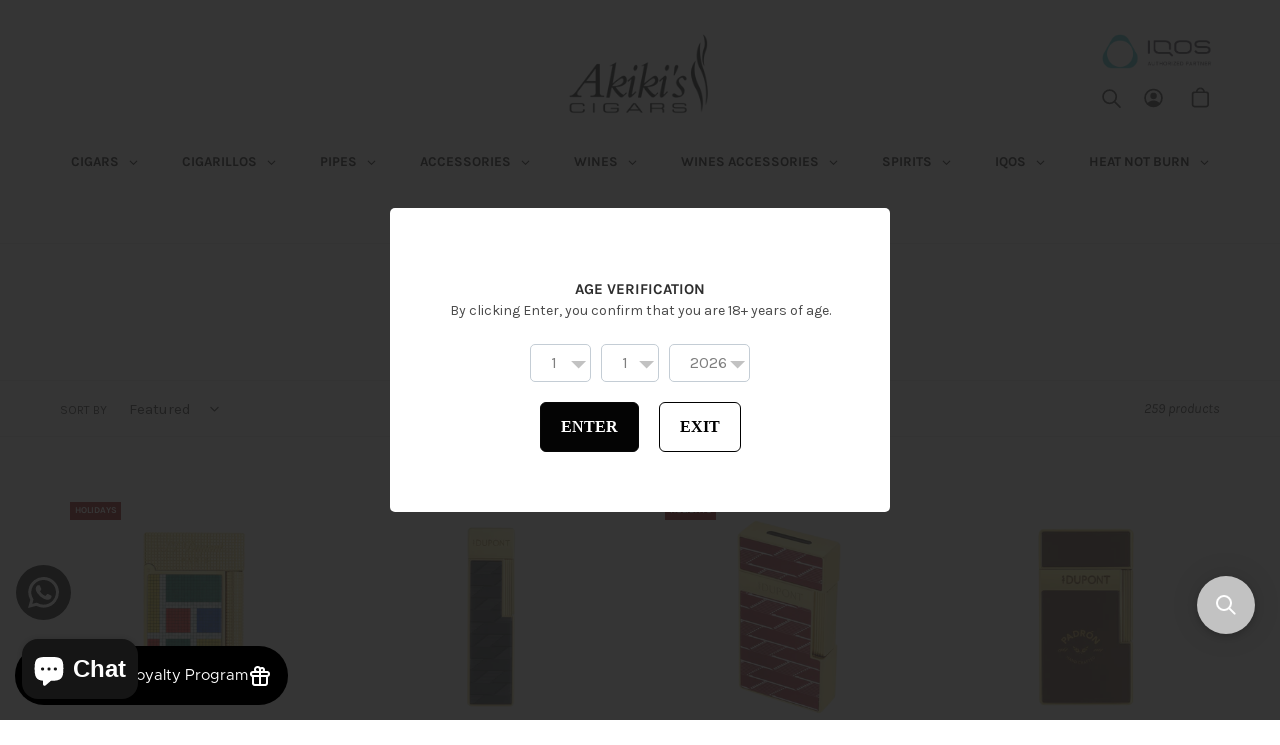

--- FILE ---
content_type: application/javascript
request_url: https://fp.zifyapp.com/js/stores/heets-by-akikis-cigars.myshopify.com/zify-products-slider.js?v=1738246127
body_size: 2942
content:
var zify_products_slider_theme_app_extension = "[base64]";var zify_product_json = {"986":{"id":986,"html":"","status":1,"type":"collections_slider","settings":null,"size":null,"collection_id":"all-wines","products":null,"nav":6,"title":"EXCEPTIONAL WINES"},"985":{"id":985,"html":"","status":1,"type":"collections_slider","settings":null,"size":null,"collection_id":"cigars","products":null,"nav":6,"title":"CIGARS"},"963":{"id":963,"html":"","status":1,"type":"collections_slider","settings":null,"size":null,"collection_id":"heets","products":null,"nav":6,"title":"HEETS"},"1072":{"id":1072,"html":"","status":1,"type":"collections_slider","settings":null,"size":null,"collection_id":"accessories","products":null,"nav":6,"title":"A WORLD OF ACCESSORIES"},"1277":{"id":1277,"html":"","status":1,"type":"collections_slider","settings":null,"size":null,"collection_id":"spirits","products":null,"nav":6,"title":"SPIRITS"},"1987":{"id":1987,"html":"","status":1,"type":"collections_slider","settings":null,"size":null,"collection_id":"iqos","products":null,"nav":6,"title":"IQOS KITS & ACCESSORIES"},"2128":{"id":2128,"html":"","status":1,"type":"collections_slider","settings":null,"size":null,"collection_id":"fabricas","products":null,"nav":6,"title":"fabricas"},"2129":{"id":2129,"html":"","status":1,"type":"collections_slider","settings":null,"size":null,"collection_id":"iqos-heets","products":null,"nav":6,"title":"IQOS\/HEETS"},"1726":{"id":1726,"html":"","status":1,"type":"collections_slider","settings":null,"size":null,"collection_id":"pipes","products":null,"nav":6,"title":"TIMELESS FORMS"},"2097":{"id":2097,"html":"","status":1,"type":"collections_slider","settings":null,"size":null,"collection_id":"smoke-free","products":null,"nav":6,"title":"SMOKE-FREE"},"2199":{"id":2199,"html":"","status":1,"type":"collections_slider","settings":null,"size":null,"collection_id":"all-iqos-iluma","products":null,"nav":6,"title":"ALL IQOS ILUMA"},"2195":{"id":2195,"html":"","status":1,"type":"collections_slider","settings":null,"size":null,"collection_id":"terea","products":null,"nav":6,"title":"TEREA"},"2255":{"id":2255,"html":"","status":1,"type":"manual","settings":null,"size":null,"collection_id":null,"products":"2255|e-p-carrillo-encore-majestic,e-p-carrillo-inch-no-64-maduro,e-p-carrillo-la-historia-e-iii,e-p-carrillo-new-wave-connecticut-stellas,e-p-carrillo-pledge-prequel,e-p-carrillo-triumph-trilogy","nav":6,"title":"E.P. CARILLO CIGARS","ids":"8342238298356,8342239445236,8342230204660,8342231974132,8342239215860,8342236594420,"}}

--- FILE ---
content_type: application/javascript; charset=utf-8
request_url: https://searchanise-ef84.kxcdn.com/preload_data.3J4F9J0Z7V.js
body_size: 11613
content:
window.Searchanise.preloadedSuggestions=['romeo y julieta','cohiba cigars','cuban cigars','captain black','monte cristo','gold edition','davidoff cigar','avo cigar','cigar box','single cigars','iqos device','cafe creme','cigars partagas','casa turrent','cigar case','toscano classico','st dupont','pipe tobacco','jose l piedra','fiit regular','vauen pipes','heets silver','la aurora','add on','cigar accessories','pipe a','humidor cigar','cigar cutter','h upmann','la aroma del caribe','terea iqos','romeo y julieta no 2','cigar lighter','plasencia reserva original','dupont lighter','cohiba cigar','la flor dominicana','hoyo de monterrey','lighter zengaz','heets purple','oliva cigar','cohiba short','heets amber','vega fina','cuban cigar','monte cristo cigar','quintero favoritos','cigar humidor','columbus perfectos','jose piedra','de la','la paz','heets turquoise','toscanello vaniglia','zengaz lighter','toscano antico','la aroma','mac baren','partagas mille fleurs','gold edition double robusto','la flor','back wood','villiger premium','terea silver','iqos lil solid','golden virginia','marlboro gold','cohiba club','rocky patel','columbus churchill','marlboro crafted','red led','mini cigar','elie bleu','edicion roja','cigar ashtray','columbus silver','gold edition cigar','brick house','romeo julieta','pipers club','la aroma de cuba','rolling tobacco','plasencia alma fuerte','fiit sky','trinidad short','iqos iluma','marlboro touch','ep carrillo','puro del oro','black and','wide churchill','half corona','dominican cigar','columbus short churchill','s.t dupont','travel humidor','black label','strength medium','mille fleur','my father','trinidad cigar','short cigar','h upman','captain black dark crema','los tenores','toscano extra one','johnnie walker','toscano garibaldi','quintero brevas','ramon allones','all nicaragua cigars','ep carillo','oliva v','cap cấp','davidoff gold','romeo y','cohiba mini','partagas short','chazz 20 cigarillos','double robusto','plasencia cosecha 146','chocolate cigars','montecristo petit edmundo','to usa','la libertad','winston blue','blue label','jose piedra caballeros','gold label','villiger mini','short churchill','v cutter','red wines','cigar punch','that contain','pipe filter','boveda packs','iqos accessories','pipe lighter','villa dominicana','columbus torpedo','aroma del caribe','cigar set','cohiba club 10','lfd cigar','dupont lighters','vegueros cigars','plasencia reserva','new world','cigarette case','pack of 5','iluma devices','zino davidoff','iqos holder','romeo and juliet','cigar lighters','oliva serie v','cutter cigar','backwoods sweet','ash tray','and image','romeo juliet','captain black cigarillos','dupont cutter','the country','san cristobal','box of 5','heets bronze','columbus petit','corrida nicaragua','silver s','single malt','xikar lighter','all cigars','lighter dupont','montecristo edmundo','pipe set','iluma prime','st dupont lighter','panter mingnon','cigar cohiba','toscanello caffe','lil solid 2.0','cigar humidifier','quai d\'orsay','flor de','vegafina robusto','guantanamera cristales','lighter dupon','romeo y julieta mille fleurs','epico magnum','rolling paper','mi amor','toscanello original','single cigar','la flor de','my father cigars','vanilla cigar','best cigar','royal salute','marlboro red','camacho corojo','nub cigars','trinidad short 10','mini cigarillo','ashton classic','heets sienna','iqos duo','jack daniels','tobacco pipe','allure white superslims','petit robusto','partagas puritos','columbus petit robusto','pierre cardin','h.uppman cigar','partagas d4','captain black cherry','kent blue','fuente fuente','short cigars','ashton vsg','h uppman','cohiba club 20','mini cigars','bolivar cuban','hoyo de monterrey epicure','the macallan','for iqos','iqos iluma prime','petit royal','green label','condega serie f','a fernandez','prometheus lighter','punch cigar','romeo y julieta wide churchills','epico torres','dupont case','akiki cigars','double black','iqos pen','late hour','open eagle','apres chasse','columbus cigar','vegafina nicaragua','davidoff slim','extra vecchio','terea devices','new world cigars','triple play','sweet cigarillos','partagas club 20','blends by iqos','cohiba lighter','cuba cigar','gurkha cigars','lil solid','diamond crown','la nox','romeo y juliet','romeo and','gas refill','toscanello nero','cigar stand','opus x','avo syncro','old parr','mille fleurs','set pipes','davidoff classi','vauen filter','cigar cases','david ross','casa turrent 1901','xikar cutter','jose piedra petit cazadores','allure menthol','sweet cigar','super partagas','limited edition','gizeh filter','romeo y julieta mini','double corona','cohiba 10 short','montecristo short','sweet cigars','hoyo de monterrey epicure no.2','meharis ecuador','stanley pipe','winston churchill','wide short','quintero favoritos tubos','toscano aged','cigar cuban','tobaccos cigar','iluma i','dupont gas','short churchills','columbus silver s','partagas d 4','vauen pipe','led light','montecristo club 20','box of 3','box of 10','cigar cutters','dominican cigars','pipers red','partagas club 10','iqos lil','alma fuerte','la flor dominicana andalusian bull','golden edition','cigarillos la paz','cohiba short 10','petit edmundo','pipe pouch','cigar gift','paradiso papagayo','cuban cigars robusto','cohiba set','raw tobacco','armada honey','romeo y julieta regalias','quai dorsay','monte cristo open eagle','cigar holder','raw organic','avo heritage','cigarillo case','zen gaz','double ligero','cafe creme filter','villiger red','humidity control','torch lighter','al capone','jc newman','vf cigar','whisky casks','partagas club','chateau diadem','fiit sticks','romeo y julieta no 1','delivery charge','cigars cuban','e.p carrillo','pipe stand','columbus pacifico','partagas mini','case cigar','turquoise selection','cigar short','short robusto','andalusian bull','casa turrent 1880','iqos iluma i','egm cigars','regular sky','davidoff escurio','cutter dupont','backwoods honey berry cigars','red label','cohiba cigarillo','partagas serie d','glenfiddich select','v cut','heets yellow','toscano extra vecchio','xikar hp3','best selling','heets teak','cigars set','vauen auenland eron','davidoff nicaragua','oliva serie g','le mans','zengaz jet','condega titan','dupont mini','handles gold','casa turrent 1880 maduro robusto','partagas cigar','villiger rillos','dupont slim','columbus tinas','made in usa','kent silver','plasencia alma fuerte robustos','silver r','roll your own','toscanello rosso caffe','cigars box','toscano robusto','gold edition short torpedo box 10','lagarto real','50 ring gauge','columbus short','special edition','captain black pipe','iqos 3 duo','pack of 3','tobacco pouch','julius caeser','cigars box of 5','cohiba shorts','petit caballeros','elie blue','marlboro fine','lighter jet','air bender','h h.upmann','dr perl','romeo y julieta puritos','partagas mini 10','flor de selva','maxi jet','gold edition short robusto','jose el piedra','mini cigarillos','zengaz zl-30','f cigar','terea bronze','la aroma del','joya cigars','vauen filters','partagas serie d 4','jet lighter','chivas 18y','cigar humidors','xikar ion lighter','casa del cigar','romeo y julieta no 3','quintero favoritos 3','terea amber','heets dimensions','romeo y julieta petit royales','saint emilion','ashton symmetry','david off','pipe filters','a turrent triple play puro maduro','davidoff magnum','umnum chaman','lfd ligero','grey goose','stanley tobacco','u ga','white wine','vector icon','ashton esg','lighters cigars','romeo y julieta club 20','davidoff cigarillos','hand made cigar','travel case','cohiba robusto','cigarette holder','e.p carrillo pledge prequel','e.p carillo','casa turrent cuba','petit corona','pipe cleaner','toscano classi','terea sienna','davidof cigar','havana cuba','oliva g','box of 25','aroma del','partagas mille fleur','prometheus cutter','cigar single','jet flame lighter','pdr a.flores','montecristo cigars','don cigars','condega magnum','ashton benchmade gordo','electric humidor','s.t dupont minijet','cigars matches','humidor solution','umnum hurakan','davidoff mini','akiki ashtray','davidoff classic','iqos cap','box cigar','h upmann magnum','panter mignon','romeo y julieta churchill','cigar tray','davidoff signature','punch punch cigar','cohiba ashtray','pipe bag','camacho ecuador','slim cigarettes','mini jet','winston silver','gold edition double','davidoff one','columbus armada','tobacco pipes','casa turrent 1973','back woods','chivas regal','cigar mini','la historia','pipers club cigars','pipe accessories','avo classic','jose la piedra','cigar box of 10','jack daniel','rolling machine','trinidad vigia','montecristo open club','mega jet','davidoff cigar n 2','cao cigars','backwoods honey','a uno','dupont red gas refill','romeo churchill','romeo julieta no.2','lfd lancero','starter set','epico canonazos','dbl extra viejo','la arom','red mini','s.t dupont lighters','columbus tornado','zengaz zl-3','cigar tube','guantanamera decimos','pen iluma','red field','a fuente','e cigarettes','montecristo petit','black cigarillo','elie bleu humidor','terea turquoise','columbus double corona','el del','wide churchil','romeo mille fleur','black stone','vauen auenland','toscano master aged','montecristo no 4','for her','mini dupont','cigars zino robusto','montecristo no 5','platinum label','manitou organic','magnum gold edition','nub maduro','petit royales','gran robusto','short partagas','partagas d','defi extreme','romeo and julieta','davidoff winston churchill','cigar box 10','italian cigar','winston compact blue','mild cigar','agio delight','dbl habano','avo fogata','monkey shoulder','roll box','h.upmann half corona','davidoff evolve','montecristo open','cigar pouch','cigar kit','short torpedo','jemar cigar case','san andres','allure white','cohiba box','sui t','oliva serie o','oliva double robusto','gold ed','jet flame','monte cristo open master','iqos luma','chateau margaux','tobacco tin box','nicaragua maduro 6','cohiba white','table lighter','habana cuba','more cigarillo','cutter v','la flor dominicana 1994 aldaba','iqos terea','plasencia alma del campo','meharis red','hand made','leather case','wine sweet','plasencia reserva 1898','coffee cream','plasencia cosecha','box of 2','old par','open regata','partagas no 4','red wine','porte cle','vin saint emilion','vauen jucan','medium quality','partagas serie d no.4','cigar bundle','zippo lighter','box for cigar\'s','iqos i','charcoal filter','flavored cigars','don pepin','master age','open master','villiger mini black','tin box','coffee cigars','chocolate cigar','porsche design','factory smoke','light cigars','romeo no 2','cigar half corona','recife paris cigar case','cigarette filter','epicure especial','davidoff pipe','soft flame','fruit cigar','e p carrillo','columbus robusto','slim dupont','vegueros mananitas','la aurora 107 ecuador toro','rillos sweet','gold edition pequeño','toscanello grappa','big peat','camacho connecticut','chazz cigar','partagas serie e','plasencia alma del','la flor dominicana ligero','terea yellow','with charged','tonino lamborghini','columbus cigars','honduran gold edition','pipe black','quality inn','iluma i one','honduras cigars','g tobacco','dupont cigar lighter','gold pin','dupont cigar case','sweet aromatic','upman magnum','st dupont dragon cigar case','fit cigar','les cedres','cigars cigars','cigarillo box','ashton cabinet','romeo y julieta wide churchill','beginner set','cigar gold edition','nicotine pouches','gizeh rol','jose l','cigar davidoff','johnnie walker 18','columbus silver r','white churchill','davidoff cigarettes','essence cigars','v f','balmoral anejo','villiger black','cohiba club white','serie d','paradiso revelation prophet','cigars mini','gizeh super fine','iluma one','villa zamorano','upmann regalias','xikar v cutter','disposable vape','iqos one','le man','akiki cutter','little cigars','marlboro red soft','villa dominican','the glenlivet','cafe cre','so engine','pip tobacco','prometheus humidor','last call','double torpedo','vector lighter','super slim','pipe pipe','cigar case leather','vegafina nicaragua robusto','cigar columbus','plasencia cortez','soft flame lighter','oliva melanio','casa nicaragua','remy martin','el criollito','toscanello bianco grappa','mi amore','columbus churchill tubos','brick house maduro','davidoff ks evolve','colombia cigar','jose piedra cremas','gran toro','oliva serie v melanio figurado','and u','davidoff cigars','casa turrent origins cuba','montecristo no.2','lighter st dupont','davidoff aniversario special r robusto','tabaco leaf','alma del campo','lighter a d cutter','romeo et juliet','rocky patel sixty','vanilla cigarillo','cigar bags','partagas d no 4','special condition','box of 20','made in us','small cigar','casa del habanos','la aroma del caribe el jefe','davidoff millennium','montecristo cigar','cigar green','nicotine free','iluma i prime','a hard day\'s','lfd cigars','butane refill','cuesta rey','akiki lighter','antico toscano','casa turrent 1942','partagas no 5','pipe tools','media corona','montecristo no 2','purple wave','cherry cigarillo','stand for pipe','royal salut','davidoff toro','toscano original','zengaz zl-19','gift box','iqos duo 3','short ch','best seller','partagas shorts','gas dupont','cohiba wide short','cigar sampler','grand cru','vauen tobacco','la aurora corojo 1903 toro','la aroma del caribe immensa','cafe c','gold edition magnum','dbl derrame iii','cigar case and cutter','cigar bag','puro del','marlboro fine touch','club cigar','medium sweet','davidoff silver','cafe crem','villiger export','flor dominicana','opusx serie','cigars cuba','small cigars','toscanello rosso','tobacco products','ron zacapa','nicaragua cigars','captain black pipe tobacco','my father the','uppman cigar','king george','a turrent','bianco grappa','habano petit cigar\'s','cigar robusto cuba','chateau talbot','zengaz zl-13','la aroma del cuba','cigar romeo julieta churchills','wine accessories','at dupont','cohiba behike','cherry tobacco','leather humidor','jose l.piedra','mf the judge','st du','epicure no 2','iqos iluma one i','iqos charger','bolivar robusto','pipe lighters','dominican republic cigars','erin more','cigar plasencia','fitt sky','la aroma de caribe','makers mark','toscano toscanello','paradiso quintessence','cheval blanc','set cigar','oliva o','villiger red mini','montecristo white','gran cru','montecristo mini','oliva connecticut','oliva serie v melanio','nicaraguan cigar','la flor de cano','mac baren dark twist','columbus gran robusto','ashton benchmade robusto','habana cigars','casa turrent 1942 doble robusto','cigar churchill','cigarettes case','cigar pick','honduras cigar','parejo humidor','villiger vanilla','jameson whiskey','montecristo mini 20','vegafina 1998 vf54','lfd dominicana solis','romeo y julieta short churchill','la flor dominican','toscano extra','hoyo de','very small cigar\'s','cohiba white mini','la flor dominica','lil ez','fiit change up','if short','honey cigar','vauen pipe caletta','romeo club','zino nicaragua','la flor domini','plasencia alma','partagas super','humidity gel','h upmann half corona','ashton benchmade churchill','cohiba cutter','iluma accessories','partagas super partagas','casa turrent maduro','cover iqos','h uppman cigar','jose la','lagarto real 1052','de luxe','petit royale','el viejo','prometheus cigar case','monte cristo club','american spirit','one torch','cigar pac','davidoff danish mixture','whats app','humidors cigars','dominican gauge 60','tobacco for pipe','dual cleaning','vf nicaragua','del oro','elie bleu casa cubana','butan gas refill','st dupont cigar case','iqos tray','light to medium','cigarette roll','serie v','paradiso quintessence robusto','hygrometer humidifiers','iqos iluma one','ro me nicaragua','smoking pipe','cigars cohiba','inca cigar','fits perfectly','meharis java','chazz cigarros','liquid tobacco','vega fina 1998','cigar cuba','golden robusto','vauen v','casa turrent origins miami','rolling papers','cohiba white club 20 c','carillo cigar','boveda bags','romeo y ju','heets bronze selection','details wine','filter pipe','cigars classic','full aroma','demi tasse','columbus corona','st dupont cutter','la casa de habanos','marlboro soft','agio panter','la libertad robustos','flame lighter','cohiba mini 20','condega mini titan','lighters dupont','case dupont','gold cigar','lfd andalusian','la aurora dominican dna toro','petit churchill','captain black dark','la flor dominicana double ligero chisel','cigar dominicana','davidoff dominicana','black wood','plasencia robustos reserva original','montecristo club','oliva robusto','upman half','hoyo cigar','fuente fuente x','dbl cigars','oliva cigars','gold reserve','mild to medium','cohiba black','guantanamera range','green mini','2 in 1 lighter','cigarillo cohiba','el jefe','montecristo club 10','cohiba mini white','cohiba mini 10','macallan lumina','master aged','epico montescos','la flora','original robust','aficionado rated','cigar tobacco','vauen ranger','b&g cotes du rhone','vannto humidor','grand vin','vauen intro','te amo','jemar case','iqos iluma prime holder','serie o','zino nicaragua toro','lighter punch','humidor skrln','fiit regular sky','mild strength','de nicaragua','humidor travel','year of the','dupont gas refill','romeo y 2','filter tip','la aro','trinidad vigia 12 cigars','jemar cigar case purera','cigar accessories gift set','davidoff winston','monte carlo','st dupon','romeo mini','short perfecto','a j fernandez','san cristobal quintessence','king georges','cameroon corona','smokers set','cedar wrapper','s dupont','legacy cigars','winston compact','casa turrent 1880 robusto colorado','black mini','plasencia sixto','romeo y julieta no.2','honey day','fiit regular deep','whiskey honey','winston superslims','rocky pate','dupont defi','corrida nicaragua robusto box 20','gizeh fine magnet','gold selection','jaime garcia','connetable talbot saint julien 2016','s t dupont','cover iluma','romeo y julieta no.1','davidoff robusto','edición limitada','winston red','château figeac 2017 75cl','travel humidors','pinar del','dupont jet lighter','cigar nub','gran habano','cigar 5 pack','cohiba white 10','cigars columbus','toscanello blue','villiger premium black','ring set','partagas cigarillo','the judge','cigare case','hoyo epicure 2','avo robusto','antonio gomez','davidoff mini cigarillos gold','b&g réserve chardonnay 2022 75cl','romeo y julieta no.3','cigar robusto','aging room','cohiba humidor','humid blac','set pipe','gift card','villiger premium black filter','medium cuban cigars','lighter akiki','plasencia cigar','ashton vsg enchantment','dupont refill','partagas no.4','partagas mille','vegafina 1998 vf50','zino cigarillos','iqos iluma prime i','filter gizeh','don cigar','red mini vanilla','black leather','single cigar case','partagas habaneros','sticks for iqos','s.t lighter','cigarillo light','cigar and cutter','long live the king','sikarlan humidor','la roma','upmann co','dupont light','padrón collection','lt dupon','wine humidor','pipe for','st dupont lighters','wooden pipe','st dupont cigar cutter','iqos bonds','bonds by iqos','terea sticks','cigar smoke','cigars romeo and juliet','premium cigars','2 cigar case','iqos heets','boxes with','dupont tt','davidoff escurio petit robusto','premium villiger','the dalmore','la aurora 1903','e p carillo','fiit viola','blends purple','don raf cigar','mi amor duque','condega arsenio','villiger premium red','marlboro crafted compact','corrida honduras to','de lux','vanilla cigars','golden virginias','la aroma del caribe mi amor','gold robusto','heated tobacco','lighter cutter','signature bordeaux','long pipe','torpedo gold edition','villiger black mini','cohiba cigarillos','monte cristo short 10','nova cigar','up man','cigar box of 5','rosso caffe','silver heets','marlboro crafted red','robust cigar','zengaz zl-12 jet lighter','romeo y julieta regalías de londres','petit julieta','lamborghini lighters','puffs offer','la aurora cameroon gran toro','guantanamera decimos cigar','davidoff churchill','terea purple wave','benchmade robusto','moet et chandon','corida box','pipes made','blue anice','cohiba mini white 20','jose l piedra petit','brick house maduro mighty mighty','perfectos columbus','lighter case','romeo no.3','my bar','nub cameroon','air bar','la for dominicana','edicion roja cinco 5','fleur de','churchill romeo','johnnie walker platinum','steve aoki','la flor dominicana double ligero','lighter fluid','dupont jet','oliva series v','pipe mini','la dominicana','romeo no 1','fit sky','cohiba short white','h up','aromatic cigar','partagas serie p no 2','gran reserva','davidoff white','cigarillos origin','golden virginia tobacco','captain black cigarillo','monte cristo mini','lighter cigar','romeo y jul','chivas 13y','davidoff grand cru','terea paired with iqos iluma','vauen patina','partagas cigarillos','romeo cigar','double toro','cafe crème vanilla','perez carrillo','full bodied','partagas d 6','iqos original dual cleaning','la flor dominicana oro chisel','iqos products','sweet wine','johnnie black label','20 am cigars','belicoso davidoff','margaux private reserve 2020','gold edition short torpedo','churchill cigar','double apple','light cigar','aroma del caribe passion encanto','iqos stick','slim cigar','humidor cherry','25 columbus perfectos','one case','partagas no 2','sweet wines','e.p carrillo new wave connecticut brillantes','petit robust','flor selva','iqos cigarettes','heets turquois','inc a','aroma de cuba','punch cutter','robusto cigar','heets dimension','dupont x','gift set','partagas serie p','davidoff aniversario special','f help','gizeh fine','st dupont gas refill','r brown','tobacco mac baren','romeo y no 2','atibaia red','protect cigars','hygro meter','umnum cigars','sweet coffee','gran corona','cigar pack','st dupont fluo','leather case tobacco','villiger cigars','oliva v melanio','cigarillo cases','montecristo no','dbl derrame iii l.e toro maduro','chocolate in plastic','partagas serie d no 4','cigar with filter','epico magnum 54','iqos cover','i one iluma','columbus gordo','mini filters','cognac xo','ballantines 30y','international shipping','lagarto real 1052 fat boy cigars','cigar cooler','ashton paradiso coloso','romeo y 10','a flores','montecristo short 10','davidoff geneva','casa turrent miami','dimensions yugen','terea purple','la aroma del car','oliva g serious','double black label','captain black classic','carlos fuente','mille fle','chateau kirwan margaux 2016','cafe filter original','allure 100\'s','julius caesar','cigarette accessories','partagas aristocrats','black market','petit cigar','lighter cohiba','paradiso revelation odyseey','casa turrent lancero','davidoff yamasa','vauen pipe set','winston slim','wide churchills','the edge','la galera','columbus gran churchill','toscano cigars','i qos','e cigarette','dbl amarillo','leaf connecticut','pipe cleaners','casa cuba','defi xxtreme','b&g rose d\'anjou les jardins de la reine 2022 75cl','partagas serie 2','st dupont cigar lighter','ashton benchmade','beginner intro','cigarillo filter','château ducru-beaucaillou madame de beaucaillou 2019 75cl','marquetry maintenance','iqos ring','montecristo junior','plasencia reserva robustos','cigarette box','cohiba lighters','romeo & julieta','iqos solid ez','jose la piedra petit cazadores','chivas royal','dbl 35th anniversario l.e','cutter lighter','gin 70cl','cigarillo la paz','condega maduro','francisco almonte','pipe tool','romeo e juliet','la more','la aroma de cuba mi amor','filters 8mm','king size fine','montecristo media corona 25 cigars','romeo y julieta club','cigar accessory','zengaz shark attack','jose pe','reward for','avo uvezian','dewars signature','humidor bag','partagas serie e 2','5 cigar sampler','red dot','cleaning sticks','plasencia 146 cosecha','rose gold','davidof classic','black captain','robusto extra','montecristo open regata','altera merlot','hoyo de monterrey epicure no 2','s.t dupont slim 7','gin hendrick\'s','toscanello anice','johnnie walker or','iqos limited','toscanello blue anice','davidoff late hour','punch cut','iqos without cleaning','as ca','amber terea','château carbonnieux white 2019 75cl','château chauvin 2018 75cl','davidoff grand','plasencia toro','partagas 5 puritos','ashton paradiso revelation leviathan','vauen pipe basic 1300','black ambrosia','cigar maduro 5','naar jet','island green','dr cigars','davidoff blue','xikar lighters','la amor','casa turrent origins nicaragua','analog hygrometer','jose piedr','iqos aoki','romeo et julieta','heets terea','marlboro slim','akiki\'s cigars jet lighter','iqos lu','la aurora 107','partagas serie','cigars small size','al aroma','partagas serie puritos 5','montecristo open eagle','new port','david off slim','fat boy','balmoral anejo xo rothschild masivo','green island','kentucky tobacco','partagas cuba','avo toro','jose l piedra petit cazadores','la flor dominicana double ligero dl660 maduro','casa turrent origin','oliva serie g double robusto','rillos blond','lil solid ez','lfd andalusian bull','e.p carrillo inch no.64 maduro','maya selva','a hernandez','partagas mini 20','petit cigars','cutter and lighters','mouth piece','vegueros entretiempos','cutter cigar v','romeo y no','electric lighter','cohiba rob','romeo y julieta petit coronas','leaf by','naar jet lighter','two apple','harvest cigars','dupont set','medium cigars','romeo juli','alma del','f cigars','my father the judge','ep carril','vauen 9mm','epicure es','cigar series','vegafina classic','cigar black v cut cutter','vega fina 52','prometheus humidors','diameter of also','serie t','black cigar','gran corona a','dbl gold selection l.e selection','la aroma pasion','numero uno','part gas','cigars dominican','case jemar','cigar lighter and cutter','jose l piedra petit caballeros','tobacco leather pouch','gift cigar','heats amber','dupont padron','medium cuban cigar','davidoff special r','black ashtray','my father cigar','toro maduro','cuban cigar robusto','cigarillos vanilla','cuban handmade','monte cristo open','sun tan','gitanes super blue','no holds','tobacco leave','punch punch','flor de selva 20th anniversary no.20 robustos','cienfuegos cigar','champagne moet et chandon','davidoff t','montecristo regata','toscano age','nicotine gum','cigars cohiba original','montecristo open junior','gold edition petit robusto','partagas n 4','terea blue','davidof robusto','q 16 pro','leather case case','tobacco leaf','humidity packs','plasencia cosecha 151 la musica','plasencia robusto','davidoff millennium blend','sweet coffe','iqos limited edition','zengaz lighters','davidoff gran','le flor dominica','zen zl-19','evolve blue','mini titan','ashtray dupont','villiger no','captain black tobacco','the dalmor','vauen pipe classic','cigar pocket','captain black cigar','davidoff dominican','torch lighters','originals one','the fuente','columbus perfecto','chateau rozier-joubert 2019','aroma del caribe valentino','cohiba wide','discreet pastel','best cigarillo','pipe starter','double robust','passion robusto','la aroma del carib','belvedere vodka','ashton vsg eclips tube','cigar montecristo','saint estephe','edición roja tres','monte c','heet yellow','gift ideas','vap cigarette','cigar box half','partagas d no 5','heets sticks','shark attack','toscano cigar','dupont refil','fuente factory','dupont lebanon','filters gizeh','dbl gold selection','lighter and cutter','lighter refill','oliva can','casa turrent 1880 lancero claro','oliva double toro','joya red','romeo j','al pedro','rocky patel cigar','gizeh charcoal','domaine de la croix salain 2021','don pepin garcia','12 petit cazadores','allure cigarettes','petit cazadores','cigar humid','plasencia reserve','terea heets','humidor cigars','chateau kirwan','cao cigar','case ciga','40 ring gauge','plasencia toro extra','partagas robusto','davidoff aniversario','davidoff dominicana short robusto','little and','villiger corrida','dupont minijet','whisky 12yrs','maduro gran toro','mini alcohol 5cl','serie r cigar','red breast','la aroma del caribe rothschild','ashtray lighter cutter','casa turrent san andres','la flor dominicana air bender chisel','partagas d6','box pressed','raw rolling','partagas serie club 10','gazin pomerol','carrillo pledge','vegafina nicaragua gran toro','pdr el vinyet','quintero cigar','cigar jet flame','cases for cigar','cigar malt','casa turrent 1973 doble robusto','red tube','davidoff perfecto','lighter xikar','cigar cut','akiki cigar','macallan quest','punch lighter','romeo y julieta reserve tubos','iqos iluma i series','cigare cutter','cigar romeo','iqos covers','honey berry','jura origin','casa turrent nicaragua','trinidad lighter','st dupont 007','st dupont case','romeo y julieta reserve','smoker set','brick house natural','xikar humidor','la aurora 120 anniversary l.e lancero','villiger libertad','romeo and ju','ashton cigar','la aurora corojo','agio mehari\'s','plasencia reserve 1898','villa dom','iluma ring','mini cohiba','cigar city','gold edition robusto','jose l piedra cazadores','cuesta-rey centro fino robustos n7','romeo y julieta sports largos','gold edition double torpedo','basic pipe','pasion robusto','classic partagas chico','humidity pack','allure black','havana club','lfd double ligero','davidoff green','bolivars are','captain black royal','mouth tip','club white','prime i','la croix','avo classic nb6 toro grd','cut cigar','sun pearl','oliva serie','bright yellow','cigar leather','la aurora cameroon','la flor dominicana chisel','ashtray cigar','lfd oro','black edition','romeo no','romeo e julieta','king edition','flor de selva tempo maduro','garcia garcia','la aurora cameroon corona','jose cuervo','romeo y julieta wide','davidoff slims','lighter gaz','cigar sets','hf travel humidor','ashton paradiso','partagas serie d no.6','davidoff petit','ashton cigars','davidoff panetela','s.t dupont defi xxtreme chrome lighter','altera chardonnay','davidoff tobacco','box of','chazz 10 cigarros','cherry cigars','zino cigar','god of fire','vape with charged','de cuba','black tube','vegafina gran reserve','cohiba habano','pipe tamper','lighter cigars','dbl little bull','montecristo media corona','casa t','avo ritmo','partagas chicos','montecristo cuba','cigarillos gold','vauen tiny','cigar fruit','plasencia cosecha 149','torpedo columbus','thin cigars','customize your','cigar collection','davidoff ks evolve blue','black pipe','good time','echo a','used iqos','montecristo white churchill','paradiso coloso','short churchil','dupont ashtray','la aroma del caribe sp edition no°60','club cigars','casa turr','casa turrent rosado','grand robusto','set dupont','edición roja nueve','9mm filter','by iqos','la paz cigarillo','parejo lighter','la aurora robusto','factory smokes','romeo y julieta no','paradiso minutos','briar wood','davidoff millennium robusto','avo heritage robusto','nicotine pouch','coffee creme original','la gran','gold edition torpedo','open club','wilde cigars','marlboro cigar','la premium cigars','barsdorf bester','fiit spring','yamazakura blended','iqos iluma holder','cigarillos short','skrln cigar','crafted gold','partagas n','iqos pin','the american','smoking brown','gran vin','jemar ryo','tobacco punch','pip filter','romeo juliet wide','humidor pack','upman co','series gran','romeo robusto','cigar trays','cigar travel','iqos seletti','lasencia reserva','black x','dbl maduro','skrln humidor','filter gizeh slim','vauen au','criollo short','casa de turrent','vector duke series','dupont lighter mini','pipes accessories','ryo tobacco','plasencia p','st dupont gold','institute for','pipe pro set','zino nicaragua half corona','cigar case 2 c black','heets purple wave','villiger export 5','christmas at','cases jemar','lighters vector','leather black','cigarettes filter','liga especial','smoke box','pipes tobacco','cigar of the year','paradiso quintessence robusto cigar','travel bag','frequent cigar','la flor dominicana 654 maduro','3 jet flame','cigar case 3c','50th anniversary','cigar case 3','la aurora cameroon 1903 toro','cigar flame','cutters dupont','dominican cigars gauge 60','gizeh paper','lifepod humidor','jose del','kasike bouquet guani','david mini filters','cigar small','humidor set','vauen caro 2','mac baren virginia blend rolling tobacco','montecristo n 2','pipe guide','gold edi','electric humidors','la arome del','cigars toro','cigarette lighter','delia silver','gauge 52 length','prometheus cigar case leather black','d cigars gold edition double robusto','egm cigar','big cigar','auenland pipe','cigars mini sweet','vegafina vf54','coffe cigar','romeo y julieta robusto','zino mini','padron cigar lighter','cohiba cuban cigar','el vinyet','la aurora gran toro','davidoff red mixture','club romeo','vauen pipe auenland','filter for pipe','marlboro crafted blue','oasis pearl','captain black grape tobacco','pipe cigar','casa de','la aroma mi amor','iqos iluma prime wrap','cigars maduro','l\'emotion du chateau guibeau 2012','terea oasis pearl','electric cigar humidor','romeo juliet club','oliva serie 5','accessories for iqos','upman majestic','beef and venison','lacoste-borie pauillac 2017','lfd sampler','cigar needle','gift pack','cigar spa','live cigars','pocket charger','iluma pen','ramon allones specially','integra boost','iluma prime holder','sweet peat','remy mart','mini pipe','chivas royal salute','dr pearl','pdr a flores','cohiba acc','la aurora churchill','zen g','iqos iluma i prime','oliva especial','cigar edition','la flor dominicana salomon natural','cohiba havana','hoyo de monterrey habanos','lf cigars','jose p','mac baren mixture','stanley fruity','allure slim','cigar domini','humidor cohiba','gold lighter','lighter for cigar','cigars trinidad','black sumatra','st dupont red gas','heets iluma','dry gin','privada rosado','cigar travel humidor','boxed bundles','cigarillos filters','flame st dupont','38 ring gauge','la de','lighter pipe','jose l cigar','st dupont gaz','fiit or','amarillo belicoso','red pipe','edición roja siete','wild cigars','pipe tiny','american blend','vauen pipe 3375','paper tobacco','royal salute 21','petit robustos','vauen etienne','terea dimension','originals duo','20 stick humidor','fully cigars','black lab','tin can','golden bright','davidoff maduro','treasure box','villiger mini vanilla','cohiba cigar short','haut pingat','aberlour single','v nicaragua','crafted marlboro','ashton virgin sun grown','la flor dominicana double ligero lancero oscuro','vauen pipe azzurro','h upmann majestic','prometheus lighter magmat2','united states','tray red brown','captain black cigars','new york','partagas serie puritos','cigar acc','jose l pied','st dupont maxijet','dark crema','colorado claro','cigar case dupont','robusto davidoff','cuba habana','cigar box of 3','vauen basic','romeo julieta churchill','montecristo petit tubos','la cigar','vauen junior filter','villiger cigar','oliva v double robusto','cigar price','plasencia monte carlo','gift wrap','coffee original with','cafe crème original','alma fuert','mac baren rolling tobacco','toscanello bianco','ring gauge 50','chateau lynch','optical illusion','cap lil','hoyo petit robusto','churchill columbus','mighty mighty','oliva serie g robusto','newport butane','pipe v','gurkha royal','ashtray lighter cutter black','upmann half corona','pastel orange','cigarette pack','davidoff red','cigar chocolate','humidor electric','chateau fuente','old edition','la aurora toro','ep carill','zino toro','del caribe','quintero favoritos 5','one ac','corona extra','cigar mouth','monte cristo cigarillos','pipe basic','marlboro craft','cigar nicaragua','prosecco docg','cafe creme tip','partagas 25 shorts','casa turrent ctn','green more cigarette','l aurora','chateau naudeau blanc 2022','columbus long','straight pipe','pocket for cigar','tobacco cream','monte cristo short','la flor dominicana la nox','hal corona','la aroma de','cohiba cigar ashtray','cigarillo vanilla','tour bel air','gran toro 54','accessories cigar','la fleur','pipe davidoff','serie r','aurora robusto','cohiba club white 10','romeo y julie','plasencia alma campo','silicone sleeve','monte ch','frank phelan 2017','margaux brio de cantenac brown 2017','villiger premium red filter','davidof gold','cuban parejo','gurkha cellar reserve','vauen wood','plasencia toro reserve','brick house toro maduro','st dupont maxi','cigar packs','tobacco raw','la roma de cuba','romeo n','dark blue','jameson cigars','46 ring gauge','flor de can','davidoff short','gizeh roller','leather brown travel set humidor with cutter & lighter','el aroma','casa del','oliva serie v figurado melanio gran reserve','filter 6mm','romeo y julieta mille fleurs 25 cigars','case cigarillo','davidoff demi-tasse','villiger sumatra','rocky pat','philip cigarettes','king edward','partagas d 5','corrida robusto box 20','marlboro blue','irish cigars','tobaccos cigars','winston churchil','cohiba purito','la libertad gran toro','la aroma del caribbe','st dupont double cigar case','cuban habanos','late hour robusto','partagas no 6','cigar coffee','sociando mallet','captain black grape','davidoff no 2','romeo julieta n 1'];

--- FILE ---
content_type: text/javascript
request_url: https://limits.minmaxify.com/heets-by-akikis-cigars.myshopify.com?v=139a&r=20251222112418
body_size: 11237
content:
!function(t){if(!t.minMaxify&&-1==location.href.indexOf("checkout.shopify")){var e=t.minMaxifyContext||{},i=t.minMaxify={shop:"heets-by-akikis-cigars.myshopify.com",cart:null,cartLoadTryCount:0,customer:e.customer,feedback:function(t){if(0!=a.search(/\/(account|password|checkouts|cache|pages|\d+\/)/)){var e=new XMLHttpRequest;e.open("POST","https://app.minmaxify.com/report"),e.send(location.protocol+"//"+i.shop+a+"\n"+t)}},guarded:function(t,e){return function(){try{var a=e&&e.apply(this,arguments),n=t.apply(this,arguments);return e?n||a:n}catch(t){console.error(t);var r=t.toString();-1==r.indexOf("Maximum call stack")&&i.feedback("ex\n"+(t.stack||"")+"\n"+r)}}}},a=t.location.pathname;i.guarded((function(){var e,n,r,o,s,m=t.jQuery,u=t.document,l={btnCheckout:"[name=checkout],[href='/checkout'],[type=submit][value=Checkout],[onclick='window.location\\=\\'\\/checkout\\''],form[action='/checkout'] [type=submit],.checkout_button,form[action='/cart'] [type=submit].button-cart-custom,.btn-checkout,.checkout-btn,.button-checkout,.rebuy-cart__checkout-button,.gokwik-checkout,.tdf_btn_ck",lblCheckout:"[name=checkout]",btnCartQtyAdjust:".cart-item-decrease,.cart-item-increase,.js--qty-adjuster,.js-qty__adjust,.minmaxify-quantity-button,.numberUpDown > *,.cart-item button.adjust,.cart-wrapper .quantity-selector__button,.cart .product-qty > .items,.cart__row [type=button],.cart-item-quantity button.adjust,.cart_items .js-change-quantity,.ajaxcart__qty-adjust,.cart-table-quantity button",divCheckout:".additional-checkout-buttons,.dynamic-checkout__content,.cart__additional_checkout,.additional_checkout_buttons,.paypal-button-context-iframe,.additional-checkout-button--apple-pay,.additional-checkout-button--google-pay",divDynaCheckout:"div.shopify-payment-button,.shopify-payment-button > div,#gokwik-buy-now",fldMin:"",fldQty:"input[name=quantity]",fldCartQty:"input[name^='updates['],.cart__qty-input,[data-cart-item-quantity]",btnCartDrawer:"a[href='/cart'],.js-drawer-open-right",btnUpdate:"[type=submit][name=update],.cart .btn-update"},c=0,d={name:""},h=2e4,p={NOT_VALID_MSG:"Order not valid",CART_UPDATE_MSG:"Cart needs to be updated",CART_AUTO_UPDATE:"Quantities have been changed, press OK to validate the cart.",CART_UPDATE_MSG2:'Cart contents have changed, you must click "Update cart" before proceeding.',VERIFYING_MSG:"Verifying",VERIFYING_EXPANDED:"Please wait while we verify your cart.",PREVENT_CART_UPD_MSG:"\n\n"},f="/";function g(){return(new Date).getTime()}Object.assign;function y(t,e){try{setTimeout(t,e||0)}catch(i){e||t()}}function x(t){return t?"string"==typeof t?u.querySelectorAll(t):t.nodeType?[t]:t:[]}function v(t,e){var i,a=x(t);if(a&&e)for(i=0;i<a.length;++i)e(a[i]);return a}function b(t,e){var i=t&&u.querySelector(t);if(i)return e?"string"==typeof e?i[e]:e(i):i}function k(t,e){if(m)return m(t).trigger(e);v(t,(function(t){t[e]()}))}function _(t,e,i){try{if(m)return m(t).on(e,i)}catch(t){}v(t,(function(t){t.addEventListener(e,i)}))}function M(t,e){try{var i=u.createElement("template");i.innerHTML=t;var a=i.content.childNodes;if(a){if(!e)return a[0];for(;a.length;)e.appendChild(a[0]);return 1}}catch(t){console.error(t)}}function S(t){var e=t.target;try{return(e.closest||e.matches).bind(e)}catch(t){}}function E(){}i.showMessage=function(t){if(R())return(i.closePopup||E)(),!0;var e=C.messages||C.getMessages();if(++c,t&&(i.prevented=g()),!i.showPopup||!i.showPopup(e[0],e.slice(1))){for(var a="",n=0;n<e.length;++n)a+=e[n]+"\n";alert(a),r&&k(l.btnUpdate,"click")}return t&&(t.stopImmediatePropagation&&t.stopImmediatePropagation(),t.stopPropagation&&t.stopPropagation(),t.preventDefault&&t.preventDefault()),!1};var I="top: 0; left: 0; width: 100%; height: 100%; position: fixed;",O=".minmaxify-p-bg {"+I+" z-index: 2147483641; overflow: hidden; background: #0B0B0BCC; opacity: 0.2;} .minmaxify-p-bg.minmaxify-a {transition: opacity 0.15s ease-out; opacity: 1; display: block;} .minmaxify-p-wrap {"+I+' display: table; z-index: 2147483642; outline: none !important; pointer-events: none;} .minmaxify-p-wrap > div {display: table-cell; vertical-align: middle;} .minmaxify-dlg {padding:0px; margin:auto; border: 0px;} .minmaxify-dlg::backdrop {background:#0B0B0BBB;} .minmaxify-p {opacity: .5; color: black; background-color: white; padding: 18px; max-width: 500px; margin: 18px auto; width: calc(100% - 36px); pointer-events: auto; border: solid white 1px; overflow: auto; max-height: 95vh;} dialog > .minmaxify-p {margin:auto; width:100%;} .minmaxify-p.minmaxify-a {opacity: 1; transition: all 0.25s ease-in; border-width: 0px;} .minmaxify-ok {display: inline-block; padding: 8px 20px; margin: 0; line-height: 1.42; text-decoration: none; text-align: center; vertical-align: middle; white-space: nowrap; border: 1px solid transparent; border-radius: 2px; font-family: "Montserrat","Helvetica Neue",sans-serif; font-weight: 400;font-size: 14px;text-transform: uppercase;transition:background-color 0.2s ease-out;background-color: #000000; color: white; min-width: unset;} .minmaxify-ok:after {content: "OK";} .minmaxify-close {font-style: normal; font-size: 28px; font-family: monospace; overflow: visible; background: transparent; border: 0; appearance: none; display: block; outline: none; padding: 0px; box-shadow: none; margin: -10px -5px 0 0; opacity: .65;} .minmaxify-p button {user-select: none; cursor: pointer; float:right; width: unset;} .minmaxify-close:hover, .minmaxify-close:focus {opacity: 1;} .minmaxify-p ul {padding-left: 2rem; margin-bottom: 2rem;}';function L(t){if(p.locales){var e=(p.locales[i.locale]||{})[t];if(void 0!==e)return e}return p[t]}var A,T={messages:[L("VERIFYING_EXPANDED")],equalTo:function(t){return this===t}},C=T;function w(t){return e?e.getItemLimits(i,t):{}}function G(){return e}function R(){return C.isOk&&!r&&G()||"force"==C.isOk||n}function N(){location.pathname!=a&&(a=location.pathname);try{if(G()&&!n){!function(){var t=i.cart&&i.cart.items;if(!t)return;v(l.fldCartQty,(function(e){for(var i=0;i<t.length;++i){var a=t[i],n=e.dataset;if(a.key==n.lineId||e.id&&-1!=e.id.search(new RegExp("updates(_large)?_"+a.id,"i"))||(n.cartLine||n.index)==i+1){var r=w(a);r.min>1&&!r.combine&&(e.min=r.min),r.max&&(e.max=r.max),r.multiple&&!r.combine&&(e.step=r.multiple);break}}}))}(),v(l.divDynaCheckout,(function(t){t.style.display="none"}));var e=function(e){var i,n;if(!i){if(!n)try{n=decodeURIComponent(a||location.href||"")}catch(t){n=""}if(!((n=n.split("/")).length>2&&"products"==n[n.length-2]))return;i=n[n.length-1]}var r=(t.ShopifyAnalytics||{}).meta||{},o={handle:i,sku:""},s=r.product,m=r.selectedVariantId;if(!s){var u=b("#ProductJson-product-template");if(u)try{s=u._product||JSON.parse(u.dataset.product||u.textContent)}catch(t){}}if(s){o.product_description=s.description,o.product_type=s.type,o.vendor=s.vendor,o.price=s.price,o.product_title=s.title,o.product_id=s.id;var l=s.variants||[],c=l.length;if(m||1==c)for(var d=0;d<c;++d){var h=l[d];if(1==c||h.id==m){o.variant_title=h.public_title,o.sku=h.sku,o.grams=h.weight,o.price=h.price||s.price,o.variant_id=h.id,o.name=h.name,o.product_title||(o.product_title=h.name);break}}}return o}();if(e){var r=b(l.fldQty);!function(e,i){function a(t,e){if(arguments.length<2)return i.getAttribute(t);null==e?i.removeAttribute(t):i.setAttribute(t,e)}var n=e.max||void 0,r=e.multiple,o=e.min;if((t.minmaxifyDisplayProductLimit||E)(e),i){var s=a("mm-max"),m=a("mm-step"),u=a("mm-min"),l=parseInt(i.max),c=parseInt(i.step),d=parseInt(i.min);stockMax=parseInt(a("mm-stock-max")),val=parseInt(i.value),(o!=u||o>d)&&((u?val==u||val==d:!val||val<o)&&(i.value=o),!e.combine&&o>1?a("min",o):u&&a("min",1),a("mm-min",o)),isNaN(stockMax)&&!s&&(stockMax=parseInt(a("data-max-quantity")||a("max")),a("mm-stock-max",stockMax)),!isNaN(stockMax)&&n&&n>stockMax&&(n=stockMax),(n!=s||isNaN(l)||l>n)&&(n?a("max",n):s&&a("max",null),a("mm-max",n)),(r!=m||r>1&&c!=r)&&(e.combine?m&&a("step",null):a("step",r),a("mm-step",r))}}(w(e),r)}}}catch(t){console.error(t)}return P(),q(),!0}function P(t,e,i){v(l.lblCheckout,(function(a){var n=null===t?a.minMaxifySavedLabel:t;a.minMaxifySavedLabel||(a.minMaxifySavedLabel=a.value||(a.innerText||a.textContent||"").trim()),void 0!==n&&(a.value=n,a.textContent&&!a.childElementCount&&(a.textContent=n));var r=a.classList;r&&e&&r.add(e),r&&i&&r.remove(i)}))}function U(t){"start"==t?(P(L("VERIFYING_MSG"),"btn--loading"),o||(o=g(),h&&y((function(){o&&g()-o>=h&&(B()&&i.feedback("sv"),C={isOk:"force"},U("stop"))}),h))):"stop"==t?(P(C.isOk?null:L("NOT_VALID_MSG"),0,"btn--loading"),o=0,(i.popupShown||E)()&&y(i.showMessage)):"changed"==t&&P(L("CART_UPDATE_MSG")),q()}function q(){v(l.divCheckout,(function(t){var e=t.style;R()?t.mm_hidden&&(e.display=t.mm_hidden,t.mm_hidden=!1):"none"!=e.display&&(t.mm_hidden=e.display||"block",e.display="none")})),(t.minmaxifyDisplayCartLimits||E)(!n&&C,r)}function D(t){var e=S(t);if(e){if(e(l.btnCheckout))return i.showMessage(t);e(l.btnCartQtyAdjust)&&i.onChange(t)}}function Q(a){null==i.cart&&(i.cart=(t.Shopify||{}).cart||null);var n=i.cart&&i.cart.item_count&&(a||!c&&B());(N()||n||a)&&(G()&&i.cart?(C=e.validateCart(i),U("stop"),n&&(A&&!C.isOk&&!C.equalTo(A)&&u.body?i.showMessage():!c&&B()&&y(i.showMessage,100)),A=C):(C=T,U("start"),i.cart||F()))}function B(){let t=a.length-5;return t<4&&a.indexOf("/cart")==t}function K(t,e,a,n){if(e&&"function"==typeof e.search&&4==t.readyState&&"blob"!=t.responseType){var o,s;try{if(200!=t.status)"POST"==a&&-1!=e.search(/\/cart(\/update|\/change|\/clear|\.js)/)&&(422==t.status?F():r&&(r=!1,Q()));else{if("GET"==a&&-1!=e.search(/\/cart($|\.js|\.json|\?view=)/)&&-1==e.search(/\d\d\d/))return;var m=(o=t.response||t.responseText||"").indexOf&&o.indexOf("{")||0;-1!=e.search(/\/cart(\/update|\/change|\/clear|\.js)/)||"/cart"==e&&0==m?(-1!=e.indexOf("callback=")&&o.substring&&(o=o.substring(m,o.length-1)),s=i.handleCartUpdate(o,-1!=e.indexOf("cart.js")?"get":"update",n)):-1!=e.indexOf("/cart/add")?s=i.handleCartUpdate(o,"add",n):"GET"!=a||B()&&"/cart"!=e||(Q(),s=1)}}catch(t){if(!o||0==t.toString().indexOf("SyntaxError"))return;console.error(t),i.feedback("ex\n"+(t.stack||"")+"\n"+t.toString()+"\n"+e)}s&&V()}}function V(){for(var t=500;t<=2e3;t+=500)y(N,t)}function F(){var t=new XMLHttpRequest,e=f+"cart.js?_="+g();t.open("GET",e),t.mmUrl=null,t.onreadystatechange=function(){K(t,e)},t.send(),y((function(){null==i.cart&&i.cartLoadTryCount++<60&&F()}),5e3+500*i.cartLoadTryCount)}i.getLimitsFor=w,i.checkLimits=R,i.onChange=i.guarded((function(){U("changed"),r=!0,C=B()&&b(l.btnUpdate)?{messages:[L("CART_AUTO_UPDATE")]}:{messages:[L("CART_UPDATE_MSG2")]},q()})),t.getLimits=Q,t.mmIsEnabled=R,i.handleCartUpdate=function(t,e,a){"string"==typeof t&&(t=JSON.parse(t));var n="get"==e&&JSON.stringify(t);if("get"!=e||s!=n){if("update"==e)i.cart=t;else if("add"!=e){if(a&&!t.item_count&&i.cart)return;i.cart=t}else{var o=t.items||[t];t=i.cart;for(var m=0;m<o.length;++m){var u=o[m];t&&t.items||(t=i.cart={total_price:0,total_weight:0,items:[],item_count:0}),t.total_price+=u.line_price,t.total_weight+=u.grams*u.quantity,t.item_count+=u.quantity;for(var l=0;l<t.items.length;++l){var c=t.items[l];if(c.id==u.id){t.total_price-=c.line_price,t.total_weight-=c.grams*c.quantity,t.item_count-=c.quantity,t.items[l]=u,u=0;break}}u&&t.items.unshift(u)}t.items=t.items.filter((function(t){return t.quantity>0})),n=JSON.stringify(t)}return s=n,r=!1,Q(!0),1}if(!C.isOk)return N(),1};var H,j=t.XMLHttpRequest.prototype,W=j.open,z=j.send;function X(){m||(m=t.jQuery);var e=t.Shopify||{},a=e.shop||location.host;if(d=e.theme||d,n=!1,a==i.shop){var o;i.locale=e.locale,N(),function(t,e,a,n){v(t,(function(t){if(!t["mmBound_"+e]){t["mmBound_"+e]=!0;var r=t["on"+e];r&&n?t["on"+e]=i.guarded((function(t){!1!==a()?r.apply(this,arguments):t.preventDefault()})):_(t,e,i.guarded(a))}}))}(l.btnCartDrawer,"click",V),i.showPopup||M('<style type="text/css" minmaxify>'+O+"</style>",u.head)&&(i.showPopup=function(t,e){for(var a='<button title="Close (Esc)" type="button" class="minmaxify-close" aria-label="Close">&times;</button>'+t.replace(new RegExp("\n","g"),"<br/>")+"<ul>",n=0;n<e.length;++n){var r=e[n];r&&(a+="<li>"+r+"</li>")}a+='</ul><div><button class="minmaxify-ok"></button><div style="display:table;clear:both;"></div></div>';var s=b("div.minmaxify-p");if(s)s.innerHTML=a,o&&!o.open&&o.showModal();else{var m=u.body;(o=u.createElement("dialog")).showModal?(o.className="minmaxify-dlg",o.innerHTML="<div class='minmaxify-p minmaxify-a'>"+a+"</div>",m.appendChild(o),o.showModal(),_(o,"click",(function(t){var e=S(t);e&&!e(".minmaxify-p")&&i.closePopup()}))):(o=0,m.insertBefore(M("<div class='minmaxify-p-bg'></div>"),m.firstChild),m.insertBefore(M("<div class='minmaxify-p-wrap'><div><div role='dialog' aria-modal='true' aria-live='assertive' tabindex='1' class='minmaxify-p'>"+a+"</div></div></div>"),m.firstChild),y(v.bind(i,".minmaxify-p-bg, .minmaxify-p",(function(t){t.classList.add("minmaxify-a")}))))}return _(".minmaxify-ok","click",(function(){i.closePopup(1)})),_(".minmaxify-close, .minmaxify-p-bg","click",(function(){i.closePopup()})),1},i.closePopup=function(t){o?o.close():v(".minmaxify-p-wrap, .minmaxify-p-bg",(function(t){t.parentNode.removeChild(t)})),r&&t&&k(l.btnUpdate,"click")},i.popupShown=function(){return o?o.open:x("div.minmaxify-p").length},u.addEventListener("keyup",(function(t){27===t.keyCode&&i.closePopup()}))),Y();var s=document.getElementsByTagName("script");for(let t=0;t<s.length;++t){var c=s[t];c.src&&-1!=c.src.indexOf("trekkie.storefront")&&!c.minMaxify&&(c.minMaxify=1,c.addEventListener("load",Y))}}else n=!0}function Y(){var e=t.trekkie||(t.ShopifyAnalytics||{}).lib||{},a=e.track;a&&!a.minMaxify&&(e.track=function(t){return"Viewed Product Variant"==t&&y(N),a.apply(this,arguments)},e.track.minMaxify=1,e.ready&&(e.ready=i.guarded(Q,e.ready)));var n=t.subscribe;"function"!=typeof n||n.mm_quTracked||(n.mm_quTracked=1,n("quantity-update",i.guarded(N)))}i.initCartValidator=i.guarded((function(t){e||(e=t,n||Q(!0))})),j.open=function(t,e,i,a,n){return this.mmMethod=t,this.mmUrl=e,W.apply(this,arguments)},j.send=function(t){var e=this;return e.addEventListener?e.addEventListener("readystatechange",(function(t){K(e,e.mmUrl,e.mmMethod)})):e.onreadystatechange=i.guarded((function(){K(e,e.mmUrl)}),e.onreadystatechange),z.apply(e,arguments)},(H=t.fetch)&&!H.minMaxify&&(t.fetch=function(t,e){var a,n=(e||t||{}).method||"GET";return a=H.apply(this,arguments),-1!=(t=((t||{}).url||t||"").toString()).search(/\/cart(\/|\.js)/)&&(a=a.then((function(e){try{var a=i.guarded((function(i){e.readyState=4,e.responseText=i,K(e,t,n,!0)}));e.ok?e.clone().text().then(a):a()}catch(t){}return e}))),a},t.fetch.minMaxify=1),["mousedown","touchstart","touchend","click"].forEach((function(e){t.addEventListener(e,i.guarded(D),{capture:!0,passive:!1})})),t.addEventListener("keydown",(function(t){var e=t.key,a=S(t);a&&a(l.fldCartQty)&&(e>=0&&e<=9||-1!=["Delete","Backspace"].indexOf(e))&&i.onChange(t)})),t.addEventListener("change",i.guarded((function(t){var e=S(t);e&&e(l.fldCartQty)&&i.onChange(t)}))),u.addEventListener("DOMContentLoaded",i.guarded((function(){X(),n||(B()&&y(Q),(t.booster||t.BoosterApps)&&m&&m.fn.ajaxSuccess&&m(u).ajaxSuccess((function(t,e,i){i&&K(e,i.url,i.type)})))}))),X()}))()}}(window),function(){function t(t,e,i,a){this.cart=e||{},this.opt=t,this.customer=i,this.messages=[],this.locale=a&&a.toLowerCase()}t.prototype={recalculate:function(t){this.isOk=!0,this.messages=!t&&[],this.isApplicable()&&(this._calcWeights(),this.addMsg("INTRO_MSG"),this._doSubtotal(),this._doItems(),this._doGroups(),this._doQtyTotals(),this._doWeight())},getMessages:function(){return this.messages||this.recalculate(),this.messages},isApplicable:function(){var t=this.cart._subtotal=Number(this.cart.total_price||0)/100,e=this.opt.overridesubtotal;if(!(e>0&&t>e)){for(var i=0,a=this.cart.items||[],n=0;n<a.length;n++)i+=Number(a[n].quantity);return this.cart._totalQuantity=i,1}},addMsg:function(t,e){if(!this.messages)return;const i=this.opt.messages;var a=i[t];if(i.locales&&this.locale){var n=(i.locales[this.locale]||{})[t];void 0!==n&&(a=n)}a&&(a=this._fmtMsg(unescape(a),e)),this.messages.push(a)},equalTo:function(t){if(this.isOk!==t.isOk)return!1;var e=this.getMessages(),i=t.messages||t.getMessages&&t.getMessages()||[];if(e.length!=i.length)return!1;for(var a=0;a<e.length;++a)if(e[a]!==i[a])return!1;return!0},_calcWeights:function(){this.weightUnit=this.opt.weightUnit||"g";var t=i[this.weightUnit]||1,e=this.cart.items;if(e)for(var a=0;a<e.length;a++){var n=e[a];n._weight=Math.round(Number(n.grams||0)*t*n.quantity*100)/100}this.cart._totalWeight=Math.round(Number(this.cart.total_weight||0)*t*100)/100},_doSubtotal:function(){var t=this.cart._subtotal,e=this.opt.minorder,i=this.opt.maxorder;t<e&&(this.addMsg("MIN_SUBTOTAL_MSG"),this.isOk=!1),i>0&&t>i&&(this.addMsg("MAX_SUBTOTAL_MSG"),this.isOk=!1)},_doWeight:function(){var t=this.cart._totalWeight,e=this.opt.weightmin,i=this.opt.weightmax;t<e&&(this.addMsg("MIN_WEIGHT_MSG"),this.isOk=!1),i>0&&t>i&&(this.addMsg("MAX_WEIGHT_MSG"),this.isOk=!1)},checkGenericLimit:function(t,e,i){if(!(t.quantity<e.min&&(this.addGenericError("MIN",t,e,i),i)||e.max&&t.quantity>e.max&&(this.addGenericError("MAX",t,e,i),i)||e.multiple>1&&t.quantity%e.multiple>0&&(this.addGenericError("MULT",t,e,i),i))){var a=t.line_price/100;void 0!==e.minAmt&&a<e.minAmt&&(this.addGenericError("MIN_SUBTOTAL",t,e,i),i)||e.maxAmt&&a>e.maxAmt&&this.addGenericError("MAX_SUBTOTAL",t,e,i)}},addGenericError:function(t,e,i,a){var n={item:e};a?(t="PROD_"+t+"_MSG",n.itemLimit=i,n.refItem=a):(t="GROUP_"+t+"_MSG",n.groupLimit=i),this.addMsg(t,n),this.isOk=!1},_buildLimitMaps:function(){var t=this.opt,e=t.items||[];t.bySKU={},t.byId={},t.byHandle={};for(var i=0;i<e.length;++i){var a=e[i];a.sku?t.bySKU[a.sku]=a:(a.h&&(t.byHandle[a.h]=a),a.id&&(t.byId[a.id]=a))}},_doItems:function(){var t,e=this.cart.items||[],i={},a={},n=this.opt;n.byHandle||this._buildLimitMaps(),(n.itemmin||n.itemmax||n.itemmult)&&(t={min:n.itemmin,max:n.itemmax,multiple:n.itemmult});for(var r=0;r<e.length;r++){var o=e[r],s=this.getCartItemKey(o),m=i[s],u=a[o.handle];m?(m.quantity+=o.quantity,m.line_price+=o.line_price,m._weight+=o._weight):m=i[s]={ref:o,quantity:o.quantity,line_price:o.line_price,grams:o.grams,_weight:o._weight,limit:this._getIndividualItemLimit(o)},u?(u.quantity+=o.quantity,u.line_price+=o.line_price,u._weight+=o._weight):u=a[o.handle]={ref:o,quantity:o.quantity,line_price:o.line_price,grams:o.grams,_weight:o._weight},u.limit&&u.limit.combine||(u.limit=m.limit)}for(var l in i){if(o=i[l])((c=o.limit||o.limitRule)?!c.combine:t)&&this.checkGenericLimit(o,c||t,o.ref)}for(var l in a){var c;if(o=a[l])(c=o.limit||o.limitRule)&&c.combine&&this.checkGenericLimit(o,c,o.ref)}},getCartItemKey:function(t){var e=t.handle;return e+=t.sku||t.variant_id},getCartItemIds:function(t){var e={handle:t.handle||"",product_id:t.product_id,sku:t.sku},i=e.handle.indexOf(" ");return i>0&&(e.sku=e.handle.substring(i+1),e.handle=e.handle.substring(0,i)),e},_getIndividualItemLimit:function(t){var e=this.opt,i=this.getCartItemIds(t);return e.bySKU[i.sku]||e.byId[i.product_id]||e.byHandle[i.handle]||this.getIndividualGroupLimit(t,i)},getItemLimit:function(t){var e=this.opt;if(!e)return{};void 0===e.byHandle&&this._buildLimitMaps();var i=this._getIndividualItemLimit(t);return i||(i={min:e.itemmin,max:e.itemmax,multiple:e.itemmult}),i},calcItemLimit:function(t){var e=this.getItemLimit(t);(e={max:e.max||0,multiple:e.multiple||1,min:e.min,combine:e.combine}).min||(e.min=e.multiple);var i=this.opt.maxtotalitems||0;(!e.max||i&&i<e.max)&&(e.max=i);for(var a=this.opt.groups||[],n=0;n<a.length;++n){var r=a[n];1==r.combine&&this.groupIsApplicable(t,r)&&(!e.max||r.max&&r.max<e.max)&&(e.max=r.max)}return e},_doQtyTotals:function(){var t=this.opt.maxtotalitems,e=this.opt.mintotalitems,i=this.opt.multtotalitems,a=this.cart._totalQuantity;0!=t&&a>t&&(this.addMsg("TOTAL_ITEMS_MAX_MSG"),this.isOk=!1),a<e&&(this.addMsg("TOTAL_ITEMS_MIN_MSG"),this.isOk=!1),i>1&&a%i>0&&(this.addMsg("TOTAL_ITEMS_MULT_MSG"),this.isOk=!1)},getIndividualGroupLimit:function(t,e){for(var i=this.opt.groups||[],a=0;a<i.length;++a){var n=i[a];if(1!=n.combine&&this.groupIsApplicable(t,n,e))return n}},groupIsApplicable:function(t,i,a){var n=i.field,r=i.op,o=i.filter;if("[]"==n)return this.checkMultipleConditions(o||[],this.groupIsApplicable.bind(this,t),r,a);var s,m=t[n];switch(n){case"ctags":m=(this.customer||{}).tags||[],s=!0;break;case"product":m=t.product_id;case"coll":case"ptag":s=!0;break;case"price":m/=100;break;case"handle":void 0!==(a||{}).handle&&(m=a.handle)}return s&&("e"==r?(r="oo",o=[o]):"ne"==r&&(r="no",o=[o])),e[r](m,o)},_doGroups:function(){for(var t=this.opt.groups||[],e=0;e<t.length;++e){var i=t[e];if(1==i.combine){for(var a=0,n=0,r=this.cart.items||[],o=0;o<r.length;++o){var s=r[o];this.groupIsApplicable(s,i)&&(a+=s.quantity,n+=s.line_price)}a&&this.checkGenericLimit({quantity:a,line_price:n},i)}}},checkMultipleConditions:function(t,e,i,a){for(var n=0;n<t.length;++n){if(e(t[n],a)){if("not"==i)return!1;if("or"==i)return!0}else{if("and"==i)return!1;if("nor"==i)return!0}}return"and"==i||"not"==i},_fmtMsg:function(t,e){var i,a,n,r=this;return t.replace(/\{\{\s*(.*?)\s*\}\}/g,(function(t,o){try{i||(i=r._getContextMsgVariables(e)||{});var s=i[o];return void 0!==s?s:a||(a=i,r._setGeneralMsgVariables(a),void 0===(s=a[o]))?(n||(n=r._makeEvalFunc(i)),n(o)):s}catch(t){return'"'+t.message+'"'}}))},formatMoney:function(t){var e=this.opt.moneyFormat;if(void 0!==e){try{t=t.toLocaleString()}catch(t){}e&&(t=e.replace(/{{\s*amount[a-z_]*\s*}}/,t))}return t},_getContextMsgVariables(t){if(t){var e,i;if(t.itemLimit){var a=t.item,n=t.refItem||a,r=t.itemLimit;e={item:n,ProductQuantity:a.quantity,ProductName:r.combine&&unescape(n.product_title||r.name)||n.title,GroupTitle:r.title,ProductMinQuantity:r.min,ProductMaxQuantity:r.max,ProductQuantityMultiple:r.multiple},i=[["ProductAmount",Number(a.line_price)/100],["ProductMinAmount",r.minAmt],["ProductMaxAmount",r.maxAmt]]}if(t.groupLimit){a=t.item,n=t.refItem||a,r=t.groupLimit;e={item:n,GroupQuantity:a.quantity,GroupTitle:r.title,GroupMinQuantity:r.min,GroupMaxQuantity:r.max,GroupQuantityMultiple:r.multiple},i=[["GroupAmount",Number(a.line_price)/100],["GroupMinAmount",r.minAmt],["GroupMaxAmount",r.maxAmt]]}if(e){for(var o=0;o<i.length;o++){const t=i[o];isNaN(t[1])||Object.defineProperty(e,t[0],{get:this.formatMoney.bind(this,t[1])})}return e}}},_setGeneralMsgVariables:function(t){var e=this.cart,i=this.opt;t.CartWeight=e._totalWeight,t.CartMinWeight=i.weightmin,t.CartMaxWeight=i.weightmax,t.WeightUnit=this.weightUnit,t.CartQuantity=e._totalQuantity,t.CartMinQuantity=i.mintotalitems,t.CartMaxQuantity=i.maxtotalitems,t.CartQuantityMultiple=i.multtotalitems;for(var a=[["CartAmount",e._subtotal],["CartMinAmount",i.minorder],["CartMaxAmount",i.maxorder]],n=0;n<a.length;n++){const e=a[n];isNaN(e[1])||Object.defineProperty(t,e[0],{get:this.formatMoney.bind(this,e[1])})}},_makeEvalFunc:function(t){return new Function("_expr","with(this) return eval(_expr)").bind(t)}};var e={c:function(t,e){return t&&String(t).indexOf(e)>-1},nc:function(t,e){return t&&-1==String(t).indexOf(e)},e:function(t,e){return t==e},g:function(t,e){return t>e},l:function(t,e){return t<e},ne:function(t,e){return t!=e},be:function(t,e){return t>e[0]&&t<e[1]},oo:function(t,e){if(t){t instanceof Array||(t=[t]);for(var i=0;i<t.length;++i)for(var a=0;a<e.length;++a)if(t[i]==e[a])return 1}},no:function(t,e){t instanceof Array||(t=[t]);for(var i=0;i<t.length;++i)for(var a=0;a<e.length;++a)if(t[i]==e[a])return 0;return 1}},i={g:1,kg:.001,lb:.00220462,oz:.03527396},a={messages:{INTRO_MSG:"Cannot place order because conditions are not met. Please update your cart:\n\n",GROUP_MIN_MSG:"Must have at least {{GroupMinQuantity}} of {{GroupTitle}}.",GROUP_MAX_MSG:"Must have at most {{GroupMaxQuantity}} of {{GroupTitle}}.",GROUP_MULT_MSG:"{{GroupTitle}} quantity must be a multiple of {{GroupQuantityMultiple}}.",PROD_MIN_MSG:"{{ProductName}}: Must have at least {{ProductMinQuantity}} of this item.",PROD_MAX_MSG:"{{ProductName}}: Must have at most {{ProductMaxQuantity}} of this item.",PROD_MULT_MSG:"{{ProductName}}: Quantity must be a multiple of {{ProductQuantityMultiple}}."},items:[{id:6173798924480,h:"allure-black-superslims",name:"ALLURE BLACK SUPERSLIMS",max:5},{id:6173799776448,h:"allure-menthol-superslims",name:"ALLURE MENTHOL SUPERSLIMS",max:5},{id:6173800366272,h:"allure-white-superslims",name:"ALLURE WHITE SUPERSLIMS",max:10},{id:6536057061568,h:"camel-blue-ks",name:"CAMEL BLUE KS",max:2},{id:7442020565236,h:"captain-black-cigarillo-cherry",name:"CAPTAIN BLACK CIGARILLO - CHERRY",max:10},{id:7442020499700,h:"captain-black-cigarillo-grape",name:"CAPTAIN BLACK CIGARILLO - GRAPE",max:10},{id:7442020794612,h:"captain-black-cigarillo-sweet",name:"CAPTAIN BLACK CIGARILLO - SWEET",max:10},{id:6536093991104,h:"davidoff-classic",name:"DAVIDOFF CLASSIC",max:2},{id:6536093925568,h:"davidoff-gold",name:"DAVIDOFF GOLD",max:2},{id:6536096153792,h:"davidoff-gold-slims",name:"DAVIDOFF GOLD SLIMS",max:2},{id:6536093434048,h:"davidoff-evolve-blue-ks",name:"DAVIDOFF KS EVOLVE BLUE",max:2},{id:6536093139136,h:"davidoff-evolve-red-ks",name:"DAVIDOFF KS EVOLVE RED",max:2},{id:6536093794496,h:"davidoff-evolve-silver-ks",name:"DAVIDOFF KS EVOLVE SILVER",max:2},{id:6536094613696,h:"davidoff-one-ks",name:"DAVIDOFF ONE KS",max:2},{id:6536094318784,h:"davidoff-silver-ks",name:"DAVIDOFF SILVER KS",max:2},{id:7588137271540,h:"fiit-regular-selection",name:"FIIT REGULAR SELECTION",max:100},{id:7588145070324,h:"fiit-regular-sky-selection",name:"FIIT REGULAR SKY SELECTION",max:100},{id:6773530624192,h:"heets-dimensions-apricity",name:"HEETS DIMENSIONS APRICITY",max:100},{id:6773528002752,h:"heets-dimensions-yugen",name:"HEETS DIMENSIONS YUGEN",max:100},{id:6582670229696,h:"heets-teak-selection",name:"HEETS TEAK SELECTION",max:100},{max:100,name:"IQOS HEETS AMBER SELECTION",h:"iqos-heets-amber-label"},{max:100,name:"IQOS HEETS BRONZE SELECTION",h:"iqos-heets-bronze-label"},{max:100,name:"IQOS HEETS PURPLE WAVE",h:"iqos-heets-purple-label"},{max:100,name:"IQOS HEETS SIENNA SELECTION",h:"iqos-heets-sienna-label"},{max:100,name:"IQOS HEETS SILVER SELECTION",h:"iqos-heets-silver-label"},{max:100,name:"IQOS HEETS TURQUOISE SELECTION",h:"iqos-heets-turquoise-label"},{max:100,name:"IQOS HEETS YELLOW SELECTION",h:"iqos-heets-yellow-label"},{id:8235761074420,h:"iqos-iluma-kit-azure-blue",name:"IQOS ILUMA Kit - Azure Blue",max:5},{id:8235797348596,h:"iqos-iluma-kit-moss-green",name:"IQOS ILUMA Kit - Moss Green",max:5},{id:8235798167796,h:"iqos-iluma-kit-pebble-beige",name:"IQOS ILUMA Kit - Pebble Beige",max:5},{id:8235800232180,h:"iqos-iluma-kit-pebble-grey",name:"IQOS ILUMA Kit - Pebble Grey",max:5},{id:8235801280756,h:"iqos-iluma-kit-sunset-red",name:"IQOS ILUMA Kit - Sunset Red",max:5},{id:8235610669300,h:"copy-of-lil-solid-ez-black",name:"IQOS ILUMA One Kit - Azure Blue",max:5},{id:8235729027316,h:"iqos-iluma-one-kit-moss-green",name:"IQOS ILUMA One Kit - Moss Green",max:5},{id:8235731419380,h:"copy-of-iqos-iluma-one-kit-moss-green",name:"IQOS ILUMA One Kit - Pebble Beige",max:5},{id:8235732631796,h:"iqos-iluma-one-kit-pebble-grey",name:"IQOS ILUMA One Kit - Pebble Grey",max:5},{id:8235733811444,h:"copy-of-iqos-iluma-one-kit-pebble-grey",name:"IQOS ILUMA One Kit - Sunset Red",max:5},{id:8235801936116,h:"copy-of-iqos-iluma-kit-sunset-red",name:"IQOS ILUMA Prime Kit - Bronze Taupe",max:5},{id:8235826118900,h:"iqos-iluma-prime-kit-golden-khaki",name:"IQOS ILUMA Prime Kit - Golden Khaki",max:5},{id:8235828150516,h:"iqos-iluma-prime-kit-jade-green",name:"IQOS ILUMA Prime Kit - Jade Green",max:5},{id:8235829559540,h:"iqos-iluma-prime-kit-obsidian-black",name:"IQOS ILUMA Prime Kit - Obsidian Black",max:5},{id:6536061616320,h:"kent-blue-ks",name:"KENT BLUE KS",max:5},{id:6536061550784,h:"kent-silver-ks",name:"KENT SILVER KS",max:5},{id:8166479855860,h:"lil-solid-ez-kit-black",name:"lil SOLID Ez - Black",max:5},{id:8166479790324,h:"lil-solid-ez-kit-blue",name:"lil SOLID Ez - Blue",max:5},{id:8166479692020,h:"lil-solid-ez-kit-mint",name:"lil SOLID Ez - Mint",max:5},{id:8166479593716,h:"lil-solid-ez-kit-rose-gold",name:"lil SOLID Ez - Rose Gold",max:5},{id:8166479724788,h:"lil-solid-ez-kit-white",name:"lil SOLID Ez - White",max:5},{id:6581839265984,h:"marlboro-crafted-selection",name:"MARLBORO CRAFTED SELECTION",max:5},{id:6535944110272,h:"marlboro-ks-fine-touch",name:"MARLBORO FINE TOUCH KS",max:1},{id:6535944306880,h:"marlboro-gold-100s",name:"MARLBORO GOLD 100'S",max:2},{id:6535944175808,h:"marlboro-gold-ks-white-crt",name:"MARLBORO GOLD KS",max:2},{id:6535944372416,h:"marlboro-gold-ks-soft",name:"MARLBORO GOLD SOFT KS",max:2},{id:6535956103360,h:"marlboro-red-ks-flip-top-crt",name:"MARLBORO RED KS FLIP-TOP",max:2},{id:6535944470720,h:"marlboro-red-ks-soft",name:"MARLBORO RED SOFT KS",max:2},{id:8241772364020,h:"terea-amber-bundle",name:"TEREA Amber Bundle",max:1},{id:8920928649460,h:"terea-oasis-pearl",name:"TEREA Oasis Pearl",max:1},{id:8850690867444,h:"terea-oasis-pearl-bundle",name:"TEREA Oasis Pearl Bundle",max:1},{id:8241778295028,h:"terea-purple-wave-bundle",name:"TEREA Purple Wave Bundle",max:1},{id:8241779114228,h:"terea-sienna-bundle",name:"TEREA Sienna Bundle",max:1},{id:8241780785396,h:"terea-silver-bundle-1",name:"TEREA Silver Bundle",max:1},{id:8241781309684,h:"terea-turqoise-bundle",name:"TEREA Turquoise Bundle",max:1},{id:8244769095924,h:"terea-yellow-bundle",name:"TEREA Yellow Bundle",max:1},{id:6536081342656,h:"winston-blue-box-100s",name:"WINSTON BLUE BOX 100'S",max:2},{id:6536081146048,h:"winston-compact-blue",name:"WINSTON COMPACT BLUE",max:2},{id:6536081211584,h:"winston-compact-silver",name:"WINSTON COMPACT SILVER",max:2},{id:6536081408192,h:"winston-ks-blue",name:"WINSTON KS BLUE",max:2},{id:6536081572032,h:"winston-ks-silver",name:"WINSTON KS SILVER",max:2},{id:6536079212736,h:"winston-ks-soft",name:"WINSTON KS SOFT",max:2},{id:6536081080512,h:"winston-superslims",name:"WINSTON SUPERSLIMS",max:2},{id:9247167938804,h:"years-in-a-glass-with-aurora-winery",name:"Years in a Glass with Aurora Winery",max:15}],groups:[{field:"product_title",op:"c",filter:"HEETS",combine:!0,max:15},{field:"product_title",op:"c",filter:"TEREA",combine:!0,max:10}],rules:[],moneyFormat:"${{amount}}",weightUnit:"kg",customerTagOp:"contains"},n={apiVer:[1,1],validateCart:function(t){var e=this.instantiate(t);return e.recalculate(),e},getItemLimits:function(t,e){var i=this.instantiate(t);return i.isApplicable()?i.calcItemLimit(e):{min:1}},instantiate:function(e){return new t(a,e.cart,e.customer,e.locale)}};minMaxify.initCartValidator(n)}();

--- FILE ---
content_type: image/svg+xml
request_url: https://shopbyakikiscigars.com/cdn/shop/t/1/assets/Icons_Ecommerce-03.svg?v=44180200425827555321729503348
body_size: -660
content:
<?xml version="1.0" encoding="UTF-8"?><svg id="Layer_1" xmlns="http://www.w3.org/2000/svg" viewBox="0 0 357.06 414.41"><defs><style>.cls-1{fill:none;stroke:#2e2e2e;stroke-miterlimit:10;stroke-width:28.35px;}.cls-2{fill:#2e2e2e;stroke-width:0px;}</style></defs><circle class="cls-2" cx="179.5" cy="180.93" r="54"/><path class="cls-2" d="m179.85,357.92c42.15,0,79.95-18.54,105.75-47.89-21.5-32.06-60.96-53.56-106.11-53.56s-84.23,21.29-105.8,53.09c25.81,29.62,63.79,48.36,106.16,48.36Z"/><circle class="cls-1" cx="178.53" cy="214.97" r="140.59"/></svg>

--- FILE ---
content_type: image/svg+xml
request_url: https://shopbyakikiscigars.com/cdn/shop/t/1/assets/Icons_Ecommerce-02.svg?v=73517389785699459561729503337
body_size: -579
content:
<?xml version="1.0" encoding="UTF-8"?><svg id="Layer_1" xmlns="http://www.w3.org/2000/svg" viewBox="0 0 357.06 414.41"><defs><style>.cls-1{stroke-linecap:round;stroke-linejoin:round;}.cls-1,.cls-2{fill:none;stroke:#2e2e2e;stroke-width:28.35px;}.cls-2{stroke-miterlimit:10;}</style></defs><circle class="cls-2" cx="147.98" cy="194.46" r="110.01"/><path class="cls-1" d="m319.08,367.51l-90.15-90.15,90.15,90.15Z"/></svg>